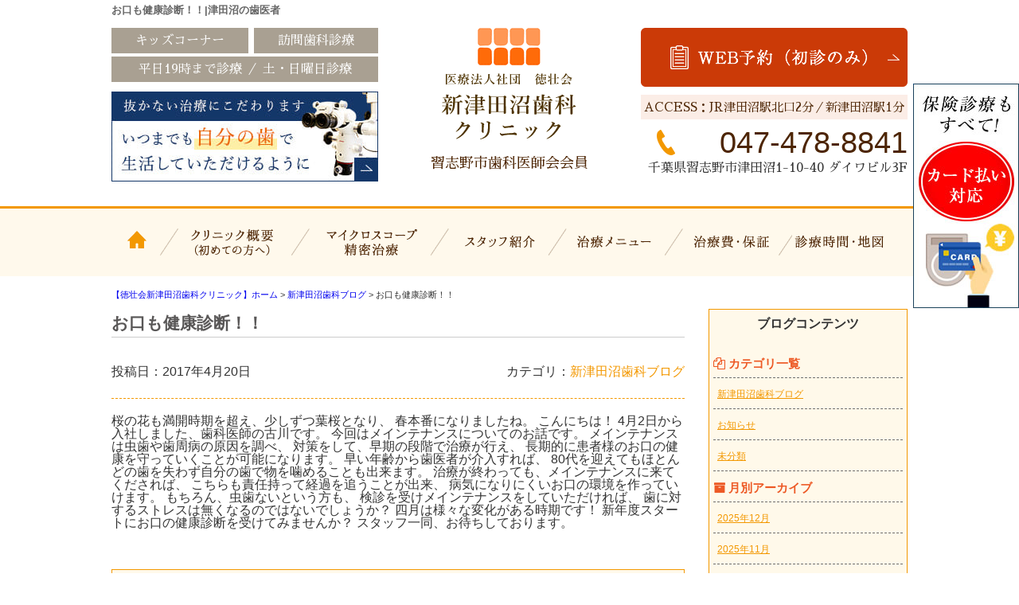

--- FILE ---
content_type: text/html; charset=UTF-8
request_url: https://www.shintsudanuma-dc.com/post-2871/
body_size: 9709
content:
<!DOCTYPE html>
<html lang="ja">
<head>
<script  async src="https://app.meo-dash.com/structure_data/gmb/44259/schema.js" type="text/javascript"></script>
<!-- Google tag (gtag.js) -->
<script async src="https://www.googletagmanager.com/gtag/js?id=G-VD6MQMBEGD"></script>
<script>
  window.dataLayer = window.dataLayer || [];
  function gtag(){dataLayer.push(arguments);}
  gtag('js', new Date());

  gtag('config', 'G-VD6MQMBEGD');
</script>

<!-- Google Tag Manager -->
<script>(function(w,d,s,l,i){w[l]=w[l]||[];w[l].push({'gtm.start':
new Date().getTime(),event:'gtm.js'});var f=d.getElementsByTagName(s)[0],
j=d.createElement(s),dl=l!='dataLayer'?'&l='+l:'';j.async=true;j.src=
'https://www.googletagmanager.com/gtm.js?id='+i+dl;f.parentNode.insertBefore(j,f);
})(window,document,'script','dataLayer','GTM-MPB3HQ56');</script>
<!-- End Google Tag Manager -->

<meta charset="UTF-8">
<meta http-equiv="x-ua-compatible" content="ie=edge">
<title>お口も健康診断！！ | 津田沼の歯医者</title>
<meta name="viewport" content="target-densitydpi=device-dpi, width=1080, maximum-scale=1.0, user-scalable=yes">
<link rel="shortcut icon" href="https://www.shintsudanuma-dc.com/wp-content/themes/shintsudanuma-pc/images/favicon.ico">
<link href="https://fonts.googleapis.com/earlyaccess/sawarabimincho.css" rel="stylesheet" />
<link rel="stylesheet" href="https://www.shintsudanuma-dc.com/wp-content/themes/shintsudanuma-pc/style.css">
<link rel="stylesheet" href="https://www.shintsudanuma-dc.com/wp-content/themes/base-pc/css/main/common.css">
<link rel="stylesheet" href="https://www.shintsudanuma-dc.com/wp-content/themes/shintsudanuma-pc/css/main/assets.css">
<link rel="stylesheet" href="https://maxcdn.bootstrapcdn.com/font-awesome/4.4.0/css/font-awesome.min.css">
<!--bxslider-->
<link rel="stylesheet" href="https://www.shintsudanuma-dc.com/wp-content/themes/shintsudanuma-pc/js/bxslider/css/bxslider.css">
<!--[if lte IE 9]>
<script type="text/javascript" src="https://cdnjs.cloudflare.com/ajax/libs/flexibility/1.0.6/flexibility.js"></script>
<![endif]-->


<!-- All in One SEO Pack 3.3.4 によって Michael Torbert の Semper Fi Web Design[965,979] -->
<meta name="description"  content="桜の花も満開時期を超え、少しずつ葉桜となり、 春本番になりましたね。 こんにちは！ 4月2日から入社しました、歯科医師の古川です。 今回はメインテナンスについてのお話です。 メインテナンスは虫歯や歯周病の原因を調べ、 対策をして、早期の段階で治療が行え、 長期的に患者様のお口の健康を守っていくことが可能になります。" />

<script type="application/ld+json" class="aioseop-schema">{"@context":"https://schema.org","@graph":[{"@type":"Organization","@id":"https://www.shintsudanuma-dc.com/#organization","url":"https://www.shintsudanuma-dc.com/","name":"\u6d25\u7530\u6cbc\u306e\u6b6f\u533b\u8005","sameAs":[]},{"@type":"WebSite","@id":"https://www.shintsudanuma-dc.com/#website","url":"https://www.shintsudanuma-dc.com/","name":"\u6d25\u7530\u6cbc\u306e\u6b6f\u533b\u8005","publisher":{"@id":"https://www.shintsudanuma-dc.com/#organization"}},{"@type":"WebPage","@id":"https://www.shintsudanuma-dc.com/post-2871/#webpage","url":"https://www.shintsudanuma-dc.com/post-2871/","inLanguage":"ja","name":"\u304a\u53e3\u3082\u5065\u5eb7\u8a3a\u65ad\uff01\uff01","isPartOf":{"@id":"https://www.shintsudanuma-dc.com/#website"},"datePublished":"2017-04-20T09:11:29+00:00","dateModified":"2022-06-15T07:44:27+00:00"},{"@type":"Article","@id":"https://www.shintsudanuma-dc.com/post-2871/#article","isPartOf":{"@id":"https://www.shintsudanuma-dc.com/post-2871/#webpage"},"author":{"@id":"https://www.shintsudanuma-dc.com/author/agentle/#author"},"headline":"\u304a\u53e3\u3082\u5065\u5eb7\u8a3a\u65ad\uff01\uff01","datePublished":"2017-04-20T09:11:29+00:00","dateModified":"2022-06-15T07:44:27+00:00","commentCount":0,"mainEntityOfPage":{"@id":"https://www.shintsudanuma-dc.com/post-2871/#webpage"},"publisher":{"@id":"https://www.shintsudanuma-dc.com/#organization"},"articleSection":"\u65b0\u6d25\u7530\u6cbc\u6b6f\u79d1\u30d6\u30ed\u30b0"},{"@type":"Person","@id":"https://www.shintsudanuma-dc.com/author/agentle/#author","name":"dental","sameAs":[],"image":{"@type":"ImageObject","@id":"https://www.shintsudanuma-dc.com/#personlogo","url":"https://secure.gravatar.com/avatar/8455b24e606e66d910059858d43212db?s=96&d=mm&r=g","width":96,"height":96,"caption":"dental"}}]}</script>
<link rel="canonical" href="https://www.shintsudanuma-dc.com/post-2871/" />
			<script type="text/javascript" >
				window.ga=window.ga||function(){(ga.q=ga.q||[]).push(arguments)};ga.l=+new Date;
				ga('create', 'UA-33157653-33', 'auto');
				// Plugins
				ga('require', 'displayfeatures');
				ga('send', 'pageview');
			</script>
			<script async src="https://www.google-analytics.com/analytics.js"></script>
			<!-- All in One SEO Pack -->
<link rel='dns-prefetch' href='//s.w.org' />
<link rel='stylesheet' id='toc-screen-css'  href='https://www.shintsudanuma-dc.com/wp-content/plugins/table-of-contents-plus/screen.min.css?ver=1509' type='text/css' media='all' />
<link rel='stylesheet' id='responsive-menu-css'  href='https://www.shintsudanuma-dc.com/wp-content/uploads/responsive-menu/css/responsive-menu-1.css?ver=4.8.25' type='text/css' media='all' />
<script type='text/javascript' src='https://www.shintsudanuma-dc.com/wp-includes/js/jquery/jquery.js?ver=1.12.4'></script>
<script type='text/javascript' src='https://www.shintsudanuma-dc.com/wp-includes/js/jquery/jquery-migrate.min.js?ver=1.4.1'></script>
<script type='text/javascript' src='https://www.shintsudanuma-dc.com/wp-content/uploads/responsive-menu/js/responsive-menu-1.js?ver=4.8.25'></script>
<link rel='prev' title='休診日のお知らせ' href='https://www.shintsudanuma-dc.com/post-2842/' />
<link rel='next' title='アルコールと歯科疾患' href='https://www.shintsudanuma-dc.com/post-2891/' />
<style type="text/css">div#toc_container {width: 100%;}</style><script type="application/ld+json">
{
  "@context" : "http://schema.org",
  "@type" : "Organization",
  "url" : " https://www.shintsudanuma-dc.com/ ",
  "logo" : " https://www.shintsudanuma-dc.com/wp-content/themes/shintsudanuma-pc/images/common/logo.png "
}
</script>
<script type="application/ld+json">
{
 "@context":"http://schema.org",
 "@type":"Dentist",
 "name":"徳壮会新津田沼歯科クリニック",
 "address":{
  "@type":"PostalAddress",
  "streetAddress":"津田沼1-10-40　ダイワビル３F",
  "addressLocality":"習志野市",
  "addressRegion":"千葉県",
  "postalCode":"275-0016",
  "addressCountry":"JP"
 },
"review": {
"@type": "Review",
"reviewRating": {
"@type": "Rating",
"ratingValue": "4.2",
"bestRating": "5"
},
"author": {
"@type": "Person",
"name": "徳壮会新津田沼歯科クリニック"
}
},
 "geo":{
  "@type":"GeoCoordinates",
  "latitude":"35.690526",
  "longitude":"140.022753"
 },
 "telephone":"+81-47-478-8841",
 "openingHoursSpecification":[
  {
   "@type":"OpeningHoursSpecification",
   "dayOfWeek":[
    "Monday",
    "Tuesday",
    "Wednesday",
    "Thursday",
    "Friday"
   ],
   "opens":"9:00",
   "closes":"13:00"
  },
  {
   "@type":"OpeningHoursSpecification",
   "dayOfWeek":[
    "Monday",
    "Tuesday",
    "Wednesday",
    "Thursday",
    "Friday"
   ],
   "opens":"14:30",
   "closes":"19:00"
  },
  {
   "@type":"OpeningHoursSpecification",
   "dayOfWeek":[
    "Saturday",
    "Sunday"
   ],
   "opens":"9:00",
   "closes":"12:00"
  },
  {
   "@type":"OpeningHoursSpecification",
   "dayOfWeek":[
    "Saturday",
    "Sunday"
   ],
   "opens":"13:00",
   "closes":"15:30"
  }
 ],
 "image":" https://www.shintsudanuma-dc.com/wp-content/themes/shintsudanuma-pc/images/common/logo.png ",
 "url":"https://www.shintsudanuma-dc.com/"
}
</script>
</head>
<body>

<!-- Google Tag Manager (noscript) -->
<noscript><iframe src="https://www.googletagmanager.com/ns.html?id=GTM-MPB3HQ56"
height="0" width="0" style="display:none;visibility:hidden"></iframe></noscript>
<!-- End Google Tag Manager (noscript) -->
    
<header>
<div class="hd-line">
<h1>お口も健康診断！！|津田沼の歯医者</h1>
</div>
<div class="hd_inner">
<div class="hd_l">
<div class="inner">
<p>キッズコーナー</p>
<p>訪問歯科診療</p>
<p class="point">平日19時まで診療  ／  土・日曜日診療</p>
</div>
<p><a href="https://www.shintsudanuma-dc.com/clinic/conservative/"><img src="https://www.shintsudanuma-dc.com/wp-content/themes/shintsudanuma-pc/images/common/hd_icon01.jpg" alt="抜かない治療にこだわります"></a></p>
</div>
<div class="hd_logo">
<p><a href="https://www.shintsudanuma-dc.com/"><img src="https://www.shintsudanuma-dc.com/wp-content/themes/shintsudanuma-pc/images/common/logo.png" alt="徳壮会新津田沼歯科クリニック"></a></p>
<p>習志野市歯科医師会会員 </p>
</div> 
<div class="hd_r">
<p><a onclick="ga('send', 'event', 'ネット予約リンク', 'タップ');" href="https://apo-toolboxes.stransa.co.jp/user/web/ddb027b88710e32a3251a3eefdfae208/reservations"><img src="https://www.shintsudanuma-dc.com/wp-content/themes/shintsudanuma-pc/images/common/contact.png" alt="初診WEB予約"></a></p>
<p class="point">ACCESS：JR津田沼駅北口2分／新津田沼駅1分</p>
<p class="tel">047-478-8841</p>
<p>千葉県習志野市津田沼1-10-40 ダイワビル3F</p>
</div>
</div>
<!-- Start_Globalnav -->
<nav class="mega-global">
<ul>
<!-- Menu01 -->
<li><a href="https://www.shintsudanuma-dc.com/">【徳壮会新津田沼歯科クリニック】ホーム</a></li> 
<!-- Menu02 -->   
<li><a href="https://www.shintsudanuma-dc.com/clinic/">クリニック概要(初めての方へ)</a>
<div class="mega-global">
<div class="mega-global-inner">
<p>習志野市津田沼で1番通いやすい歯医者さんを目指しております。小さなお子さまから、妊婦さん、お忙しいビジネスマン、足腰の不自由なご高齢の方まですべての患者さまにとって通いやすい歯科医院づくりをおこなっております。</p>
</div>
<ul class="sub-menu">
<li><a href="https://www.shintsudanuma-dc.com/clinic/philosophy">診療理念</a></li>
<li><a href="https://www.shintsudanuma-dc.com/clinic/micro/">マイクロスコープ精密治療</a></li>
<li><a href="https://www.shintsudanuma-dc.com/clinic/life/">長く通える快適空間</a></li>
<li><a href="https://www.shintsudanuma-dc.com/clinic/conservative/">なるべく抜かない治療</a></li>
<li><a href="https://www.shintsudanuma-dc.com/clinic/mi/">なるべく削らない治療</a></li>
<li><a href="https://www.shintsudanuma-dc.com/clinic/painless/">痛みを抑えた歯科治療</a></li>
<li><a href="https://www.shintsudanuma-dc.com/clinic/sterilization/">徹底した衛生管理対策</a></li>
<li><a href="https://www.shintsudanuma-dc.com/clinic/life/#houmon">訪問歯科診療</a></li>
<li><a href="https://www.shintsudanuma-dc.com/clinic/tour/">院内ツアー</a></li>
<li><a href="https://www.shintsudanuma-dc.com/clinic/access/">診療時間・アクセス</a></li>
<li><a href="https://www.shintsudanuma-dc.com/clinic/policy/">プライバシーポリシー</a></li>
</ul>
</div>
</li>
<!-- Menu03 -->
<li><a href="https://www.shintsudanuma-dc.com/clinic/micro/">マイクロスコープ精密治療</a></li>
<!-- Menu04 -->
<li><a href="https://www.shintsudanuma-dc.com/staff/">スタッフ紹介</a>
<div class="mega-global">
<div class="mega-global-inner">
<p>気軽にご来院でき、気持ちよくお帰りいただける、そんな歯科医院を目指して、笑顔と話しやすい雰囲気作りを心がけるようにしております。</p>
</div>
<ul class="sub-menu">
<li><a href="https://www.shintsudanuma-dc.com/staff/blog-list/">ブログ一覧</a></li>
<li><a href="https://www.shintsudanuma-dc.com/staff/recruit_dr/">歯科医師の求人</a></li>
<li><a href="https://www.shintsudanuma-dc.com/staff/recruit_dh/">歯科衛生士の求人</a></li>
<li><a href="https://www.shintsudanuma-dc.com/staff/recruit_da/">歯科助手の求人</a></li>
</ul>
</div>
</li>
<!-- Menu05 -->
<li><a href="https://www.shintsudanuma-dc.com/menu/">治療メニュー</a>
<div class="mega-global">
<div class="mega-global-inner">
<p>自分の家族に受けさせたい治療を。我々は患者さまに対して常に真剣勝負で適切な治療を提供することが使命だと考えております。</p>
</div>
<ul class="sub-menu">
<li><a href="https://www.shintsudanuma-dc.com/menu/cleaning/">予防歯科治療・歯科健診</a></li>
<li><a href="https://www.shintsudanuma-dc.com/menu/carious/">虫歯・精密根管治療</a></li>
<li><a href="https://www.shintsudanuma-dc.com/menu/kids/">小児歯科</a></li>
<li><a href="https://www.shintsudanuma-dc.com/menu/perio/">歯周病</a></li>
<li><a href="https://www.shintsudanuma-dc.com/menu/wisdom-tooth/">親知らずの抜歯・移植</a></li>
<li><a href="https://www.shintsudanuma-dc.com/menu/whitening/">ホワイトニング</a></li>
<li><a href="https://www.shintsudanuma-dc.com/menu/esthetics/">つめ物・かぶせ物(審美歯科)</a></li>
<li><a href="https://www.shintsudanuma-dc.com/menu/implant/">インプラント治療(口腔外科)</a></li>
<li><a href="https://www.shintsudanuma-dc.com/menu/ortho-dental/">矯正歯科・小児矯正</a></li>
<li><a href="https://www.shintsudanuma-dc.com/menu/denture/">入れ歯・義歯</a></li>
<li><a href="https://www.shintsudanuma-dc.com/clinic/life/#houmon">訪問歯科診療</a></li>
</ul>
</div>
</li>
<!-- Menu06 -->
<li><a href="https://www.shintsudanuma-dc.com/price/">治療費・保証</a>
<div class="mega-global">
<div class="mega-global-inner">
<p>明確な治療費設定と、適正な価格でご提供しております。また、各種クレジットカードのご利用もできます。医療費控除の方法なども詳しく記載しております。</p>
</div>
<ul class="sub-menu">
<li><a href="https://www.shintsudanuma-dc.com/price/">治療費・保証</a></li>
<li><a href="https://www.shintsudanuma-dc.com/price/ortho_price/">
矯正治療費・分割払いについて</a></li>
<li><a href="https://www.shintsudanuma-dc.com/price/kojo/">医療費控除について</a></li>
</ul>
</div>
</li>
<!-- Menu07 -->
<li><a href="https://www.shintsudanuma-dc.com/clinic/access/">診療時間・地図</a></li>
</ul>
</nav></header>
<div class="wrapper">
<div class="breadcrumb" typeof="BreadcrumbList" vocab="https://schema.org/">
<!-- Breadcrumb NavXT 6.6.0 -->
<span property="itemListElement" typeof="ListItem">
<a property="item" typeof="WebPage" title="津田沼の歯医者へ移動" href="https://www.shintsudanuma-dc.com" class="home">
<span property="name">【徳壮会新津田沼歯科クリニック】ホーム</span></a>
<meta property="position" content="1"></span> &gt; <span property="itemListElement" typeof="ListItem">
<a property="item" typeof="WebPage" title="Go to 新津田沼歯科ブログ." href="https://www.shintsudanuma-dc.com/category/clinic-blig/" class="taxonomy category">
<span property="name">新津田沼歯科ブログ</span></a>
<meta property="position" content="2"></span> &gt; <span property="itemListElement" typeof="ListItem"><span property="name">お口も健康診断！！</span><meta property="position" content="3"></span></div>
	<article class="content post">
<h1 class="post-title">お口も健康診断！！</h1>
<!-- CONTENTS -->
<div class="post_inner">
<p class="date">投稿日：2017年4月20日</p>
<p class="cat">カテゴリ：<a href="https://www.shintsudanuma-dc.com/category/clinic-blig/" rel="category tag">新津田沼歯科ブログ</a></p>
</div>
桜の花も満開時期を超え、少しずつ葉桜となり、
春本番になりましたね。
こんにちは！
4月2日から入社しました、歯科医師の古川です。


今回はメインテナンスについてのお話です。

メインテナンスは虫歯や歯周病の原因を調べ、
対策をして、早期の段階で治療が行え、
長期的に患者様のお口の健康を守っていくことが可能になります。

早い年齢から歯医者が介入すれば、
80代を迎えてもほとんどの歯を失わず自分の歯で物を噛めることも出来ます。

治療が終わっても、メインテナンスに来てくだされば、
こちらも責任持って経過を追うことが出来、
病気になりにくいお口の環境を作っていけます。

もちろん、虫歯ないという方も、
検診を受けメインテナンスをしていただければ、
歯に対するストレスは無くなるのではないでしょうか？

四月は様々な変化がある時期です！
新年度スタートにお口の健康診断を受けてみませんか？

スタッフ一同、お待ちしております。
 
<!-- CONTENTS_END -->
<div class="single_pn">
<p class="post_kiji">■ 他の記事を読む■</p>
<div class="navi-pre-next">
<div class="prev">&laquo; <a href="https://www.shintsudanuma-dc.com/post-2842/" rel="prev">休診日のお知らせ</a></div>
<div class="next"><a href="https://www.shintsudanuma-dc.com/post-2891/" rel="next">アルコールと歯科疾患</a> &raquo;</div>
</div>
</div>
</article>
<aside class="sidebar">
<!-- CONTENTS --> 
<div class="blog-side">
<h2>ブログコンテンツ</h2>
<ul class="archive_box">
<li class="header"><i class="fa fa-files-o" aria-hidden="true"></i> カテゴリ一覧</li>
	<li class="cat-item cat-item-30"><a href="https://www.shintsudanuma-dc.com/category/clinic-blig/" >新津田沼歯科ブログ</a>
</li>
	<li class="cat-item cat-item-34"><a href="https://www.shintsudanuma-dc.com/category/ye0b1a/" >お知らせ</a>
</li>
	<li class="cat-item cat-item-1"><a href="https://www.shintsudanuma-dc.com/category/%e6%9c%aa%e5%88%86%e9%a1%9e/" >未分類</a>
</li>
</ul>

<ul class="archive_box">
<li class="header"><i class="fa fa-archive" aria-hidden="true"></i> 月別アーカイブ</li>
	<li><a href='https://www.shintsudanuma-dc.com/2025/12/'>2025年12月</a></li>
	<li><a href='https://www.shintsudanuma-dc.com/2025/11/'>2025年11月</a></li>
	<li><a href='https://www.shintsudanuma-dc.com/2025/10/'>2025年10月</a></li>
	<li><a href='https://www.shintsudanuma-dc.com/2025/08/'>2025年8月</a></li>
	<li><a href='https://www.shintsudanuma-dc.com/2025/06/'>2025年6月</a></li>
	<li><a href='https://www.shintsudanuma-dc.com/2025/04/'>2025年4月</a></li>
	<li><a href='https://www.shintsudanuma-dc.com/2025/02/'>2025年2月</a></li>
	<li><a href='https://www.shintsudanuma-dc.com/2024/12/'>2024年12月</a></li>
	<li><a href='https://www.shintsudanuma-dc.com/2024/10/'>2024年10月</a></li>
	<li><a href='https://www.shintsudanuma-dc.com/2024/08/'>2024年8月</a></li>
	<li><a href='https://www.shintsudanuma-dc.com/2024/06/'>2024年6月</a></li>
	<li><a href='https://www.shintsudanuma-dc.com/2024/03/'>2024年3月</a></li>
	<li><a href='https://www.shintsudanuma-dc.com/2024/02/'>2024年2月</a></li>
	<li><a href='https://www.shintsudanuma-dc.com/2023/12/'>2023年12月</a></li>
	<li><a href='https://www.shintsudanuma-dc.com/2023/11/'>2023年11月</a></li>
	<li><a href='https://www.shintsudanuma-dc.com/2023/10/'>2023年10月</a></li>
	<li><a href='https://www.shintsudanuma-dc.com/2023/08/'>2023年8月</a></li>
	<li><a href='https://www.shintsudanuma-dc.com/2023/07/'>2023年7月</a></li>
	<li><a href='https://www.shintsudanuma-dc.com/2023/06/'>2023年6月</a></li>
	<li><a href='https://www.shintsudanuma-dc.com/2023/05/'>2023年5月</a></li>
	<li><a href='https://www.shintsudanuma-dc.com/2023/04/'>2023年4月</a></li>
	<li><a href='https://www.shintsudanuma-dc.com/2023/03/'>2023年3月</a></li>
	<li><a href='https://www.shintsudanuma-dc.com/2023/02/'>2023年2月</a></li>
	<li><a href='https://www.shintsudanuma-dc.com/2023/01/'>2023年1月</a></li>
	<li><a href='https://www.shintsudanuma-dc.com/2022/12/'>2022年12月</a></li>
	<li><a href='https://www.shintsudanuma-dc.com/2022/11/'>2022年11月</a></li>
	<li><a href='https://www.shintsudanuma-dc.com/2022/10/'>2022年10月</a></li>
	<li><a href='https://www.shintsudanuma-dc.com/2022/09/'>2022年9月</a></li>
	<li><a href='https://www.shintsudanuma-dc.com/2022/08/'>2022年8月</a></li>
	<li><a href='https://www.shintsudanuma-dc.com/2022/07/'>2022年7月</a></li>
	<li><a href='https://www.shintsudanuma-dc.com/2022/06/'>2022年6月</a></li>
	<li><a href='https://www.shintsudanuma-dc.com/2022/03/'>2022年3月</a></li>
	<li><a href='https://www.shintsudanuma-dc.com/2022/02/'>2022年2月</a></li>
	<li><a href='https://www.shintsudanuma-dc.com/2022/01/'>2022年1月</a></li>
	<li><a href='https://www.shintsudanuma-dc.com/2021/12/'>2021年12月</a></li>
	<li><a href='https://www.shintsudanuma-dc.com/2021/11/'>2021年11月</a></li>
	<li><a href='https://www.shintsudanuma-dc.com/2021/10/'>2021年10月</a></li>
	<li><a href='https://www.shintsudanuma-dc.com/2021/08/'>2021年8月</a></li>
	<li><a href='https://www.shintsudanuma-dc.com/2021/07/'>2021年7月</a></li>
	<li><a href='https://www.shintsudanuma-dc.com/2021/06/'>2021年6月</a></li>
	<li><a href='https://www.shintsudanuma-dc.com/2021/04/'>2021年4月</a></li>
	<li><a href='https://www.shintsudanuma-dc.com/2021/03/'>2021年3月</a></li>
	<li><a href='https://www.shintsudanuma-dc.com/2021/02/'>2021年2月</a></li>
	<li><a href='https://www.shintsudanuma-dc.com/2020/12/'>2020年12月</a></li>
	<li><a href='https://www.shintsudanuma-dc.com/2020/11/'>2020年11月</a></li>
	<li><a href='https://www.shintsudanuma-dc.com/2020/10/'>2020年10月</a></li>
	<li><a href='https://www.shintsudanuma-dc.com/2020/09/'>2020年9月</a></li>
	<li><a href='https://www.shintsudanuma-dc.com/2020/08/'>2020年8月</a></li>
	<li><a href='https://www.shintsudanuma-dc.com/2020/07/'>2020年7月</a></li>
	<li><a href='https://www.shintsudanuma-dc.com/2020/05/'>2020年5月</a></li>
	<li><a href='https://www.shintsudanuma-dc.com/2020/04/'>2020年4月</a></li>
	<li><a href='https://www.shintsudanuma-dc.com/2020/03/'>2020年3月</a></li>
	<li><a href='https://www.shintsudanuma-dc.com/2020/02/'>2020年2月</a></li>
	<li><a href='https://www.shintsudanuma-dc.com/2020/01/'>2020年1月</a></li>
	<li><a href='https://www.shintsudanuma-dc.com/2019/12/'>2019年12月</a></li>
	<li><a href='https://www.shintsudanuma-dc.com/2019/11/'>2019年11月</a></li>
	<li><a href='https://www.shintsudanuma-dc.com/2019/10/'>2019年10月</a></li>
	<li><a href='https://www.shintsudanuma-dc.com/2019/09/'>2019年9月</a></li>
	<li><a href='https://www.shintsudanuma-dc.com/2019/08/'>2019年8月</a></li>
	<li><a href='https://www.shintsudanuma-dc.com/2019/07/'>2019年7月</a></li>
	<li><a href='https://www.shintsudanuma-dc.com/2019/06/'>2019年6月</a></li>
	<li><a href='https://www.shintsudanuma-dc.com/2019/05/'>2019年5月</a></li>
	<li><a href='https://www.shintsudanuma-dc.com/2019/04/'>2019年4月</a></li>
	<li><a href='https://www.shintsudanuma-dc.com/2019/03/'>2019年3月</a></li>
	<li><a href='https://www.shintsudanuma-dc.com/2019/02/'>2019年2月</a></li>
	<li><a href='https://www.shintsudanuma-dc.com/2019/01/'>2019年1月</a></li>
	<li><a href='https://www.shintsudanuma-dc.com/2018/12/'>2018年12月</a></li>
	<li><a href='https://www.shintsudanuma-dc.com/2018/11/'>2018年11月</a></li>
	<li><a href='https://www.shintsudanuma-dc.com/2018/10/'>2018年10月</a></li>
	<li><a href='https://www.shintsudanuma-dc.com/2018/09/'>2018年9月</a></li>
	<li><a href='https://www.shintsudanuma-dc.com/2018/08/'>2018年8月</a></li>
	<li><a href='https://www.shintsudanuma-dc.com/2018/07/'>2018年7月</a></li>
	<li><a href='https://www.shintsudanuma-dc.com/2018/06/'>2018年6月</a></li>
	<li><a href='https://www.shintsudanuma-dc.com/2018/05/'>2018年5月</a></li>
	<li><a href='https://www.shintsudanuma-dc.com/2018/04/'>2018年4月</a></li>
	<li><a href='https://www.shintsudanuma-dc.com/2018/03/'>2018年3月</a></li>
	<li><a href='https://www.shintsudanuma-dc.com/2018/02/'>2018年2月</a></li>
	<li><a href='https://www.shintsudanuma-dc.com/2018/01/'>2018年1月</a></li>
	<li><a href='https://www.shintsudanuma-dc.com/2017/12/'>2017年12月</a></li>
	<li><a href='https://www.shintsudanuma-dc.com/2017/11/'>2017年11月</a></li>
	<li><a href='https://www.shintsudanuma-dc.com/2017/10/'>2017年10月</a></li>
	<li><a href='https://www.shintsudanuma-dc.com/2017/09/'>2017年9月</a></li>
	<li><a href='https://www.shintsudanuma-dc.com/2017/08/'>2017年8月</a></li>
	<li><a href='https://www.shintsudanuma-dc.com/2017/07/'>2017年7月</a></li>
	<li><a href='https://www.shintsudanuma-dc.com/2017/06/'>2017年6月</a></li>
	<li><a href='https://www.shintsudanuma-dc.com/2017/05/'>2017年5月</a></li>
	<li><a href='https://www.shintsudanuma-dc.com/2017/04/'>2017年4月</a></li>
	<li><a href='https://www.shintsudanuma-dc.com/2017/03/'>2017年3月</a></li>
	<li><a href='https://www.shintsudanuma-dc.com/2017/02/'>2017年2月</a></li>
	<li><a href='https://www.shintsudanuma-dc.com/2017/01/'>2017年1月</a></li>
	<li><a href='https://www.shintsudanuma-dc.com/2016/12/'>2016年12月</a></li>
	<li><a href='https://www.shintsudanuma-dc.com/2016/11/'>2016年11月</a></li>
	<li><a href='https://www.shintsudanuma-dc.com/2016/10/'>2016年10月</a></li>
	<li><a href='https://www.shintsudanuma-dc.com/2016/09/'>2016年9月</a></li>
	<li><a href='https://www.shintsudanuma-dc.com/2016/08/'>2016年8月</a></li>
	<li><a href='https://www.shintsudanuma-dc.com/2016/07/'>2016年7月</a></li>
	<li><a href='https://www.shintsudanuma-dc.com/2016/06/'>2016年6月</a></li>
	<li><a href='https://www.shintsudanuma-dc.com/2016/05/'>2016年5月</a></li>
	<li><a href='https://www.shintsudanuma-dc.com/2016/04/'>2016年4月</a></li>
	<li><a href='https://www.shintsudanuma-dc.com/2016/03/'>2016年3月</a></li>
	<li><a href='https://www.shintsudanuma-dc.com/2016/02/'>2016年2月</a></li>
	<li><a href='https://www.shintsudanuma-dc.com/2016/01/'>2016年1月</a></li>
	<li><a href='https://www.shintsudanuma-dc.com/2015/12/'>2015年12月</a></li>
	<li><a href='https://www.shintsudanuma-dc.com/2015/11/'>2015年11月</a></li>
	<li><a href='https://www.shintsudanuma-dc.com/2015/10/'>2015年10月</a></li>
	<li><a href='https://www.shintsudanuma-dc.com/2015/09/'>2015年9月</a></li>
	<li><a href='https://www.shintsudanuma-dc.com/2015/08/'>2015年8月</a></li>
	<li><a href='https://www.shintsudanuma-dc.com/2015/05/'>2015年5月</a></li>
	<li><a href='https://www.shintsudanuma-dc.com/2015/04/'>2015年4月</a></li>
</ul>

<ul class="archive_box">
<li class="header"><i class="fa fa-pencil-square-o" aria-hidden="true"></i> 最近の記事</li>
	<li><a href='https://www.shintsudanuma-dc.com/twljto/'>入れ歯とインプラントのメリット・デメリットとは？</a></li>
	<li><a href='https://www.shintsudanuma-dc.com/d51uq/'>矯正日変更のお知らせ</a></li>
	<li><a href='https://www.shintsudanuma-dc.com/frzeaq/'>インプラントを除去しなければならない状態とは？</a></li>
	<li><a href='https://www.shintsudanuma-dc.com/cj8wha/'>インプラント手術後に注意するポイントとは？</a></li>
	<li><a href='https://www.shintsudanuma-dc.com/aeuwbr/'>歯周病になりやすい人の特徴とは？</a></li>
	<li><a href='https://www.shintsudanuma-dc.com/wgvtjm/'>高齢者がインプラント治療を受ける際の注意点とは？</a></li>
	<li><a href='https://www.shintsudanuma-dc.com/e8itxn/'>歯を失う原因と抜歯リスクの高い歯とは？</a></li>
	<li><a href='https://www.shintsudanuma-dc.com/rax1zx/'>歯肉の痛みや腫れの原因とは？</a></li>
	<li><a href='https://www.shintsudanuma-dc.com/bbc1ta/'>虫歯になりやすい・虫歯が進行しやすい人の特徴とは？</a></li>
	<li><a href='https://www.shintsudanuma-dc.com/upbknf/'>歯が欠ける原因と歯が欠けた時の注意点とは？</a></li>
</ul>
</div>
<!-- CONTENTS_END -->
        <!-- CONTENTS --> 
<div class="sidebar01">
<h2>新津田沼歯科クリニックMENU</h2>
<ul class="sidenav"><li id="menu-item-314" class="menu-item menu-item-type-post_type menu-item-object-page menu-item-home menu-item-314"><a href="https://www.shintsudanuma-dc.com/">【徳壮会新津田沼歯科クリニック】ホーム</a></li>
<li id="menu-item-315" class="menu-item menu-item-type-post_type menu-item-object-page menu-item-has-children menu-item-315"><a href="https://www.shintsudanuma-dc.com/clinic/">クリニック概要(初めての方へ)</a>
<ul  class="sub-menu">
	<li id="menu-item-10869" class="menu-item menu-item-type-post_type menu-item-object-page menu-item-10869"><a href="https://www.shintsudanuma-dc.com/clinic/philosophy/">診療理念</a></li>
	<li id="menu-item-316" class="menu-item menu-item-type-post_type menu-item-object-page menu-item-316"><a href="https://www.shintsudanuma-dc.com/clinic/micro/">マイクロスコープ精密治療</a></li>
	<li id="menu-item-317" class="menu-item menu-item-type-post_type menu-item-object-page menu-item-317"><a href="https://www.shintsudanuma-dc.com/clinic/life/">長く通える快適空間</a></li>
	<li id="menu-item-318" class="menu-item menu-item-type-post_type menu-item-object-page menu-item-318"><a href="https://www.shintsudanuma-dc.com/clinic/conservative/">なるべく抜かない治療</a></li>
	<li id="menu-item-319" class="menu-item menu-item-type-post_type menu-item-object-page menu-item-319"><a href="https://www.shintsudanuma-dc.com/clinic/mi/">なるべく削らない治療</a></li>
	<li id="menu-item-323" class="menu-item menu-item-type-post_type menu-item-object-page menu-item-323"><a href="https://www.shintsudanuma-dc.com/clinic/painless/">痛みを抑えた歯科治療</a></li>
	<li id="menu-item-325" class="menu-item menu-item-type-post_type menu-item-object-page menu-item-325"><a href="https://www.shintsudanuma-dc.com/clinic/sterilization/">徹底した衛生管理対策</a></li>
	<li id="menu-item-14022" class="menu-item menu-item-type-custom menu-item-object-custom menu-item-14022"><a href="https://www.shintsudanuma-dc.com/clinic/life/#houmon">訪問歯科診療</a></li>
	<li id="menu-item-326" class="menu-item menu-item-type-post_type menu-item-object-page menu-item-326"><a href="https://www.shintsudanuma-dc.com/clinic/tour/">院内ツアー</a></li>
	<li id="menu-item-327" class="menu-item menu-item-type-post_type menu-item-object-page menu-item-327"><a href="https://www.shintsudanuma-dc.com/clinic/access/">診療時間・アクセス</a></li>
	<li id="menu-item-328" class="menu-item menu-item-type-post_type menu-item-object-page menu-item-328"><a href="https://www.shintsudanuma-dc.com/clinic/policy/">プライバシーポリシー</a></li>
</ul>
</li>
<li id="menu-item-329" class="menu-item menu-item-type-post_type menu-item-object-page menu-item-has-children menu-item-329"><a href="https://www.shintsudanuma-dc.com/staff/">スタッフ紹介</a>
<ul  class="sub-menu">
	<li id="menu-item-9694" class="menu-item menu-item-type-post_type menu-item-object-page menu-item-9694"><a href="https://www.shintsudanuma-dc.com/staff/blog-list/">ブログ一覧</a></li>
</ul>
</li>
<li id="menu-item-13417" class="menu-item menu-item-type-post_type menu-item-object-page menu-item-has-children menu-item-13417"><a href="https://www.shintsudanuma-dc.com/recruit/">求人情報</a>
<ul  class="sub-menu">
	<li id="menu-item-9695" class="menu-item menu-item-type-post_type menu-item-object-page menu-item-9695"><a href="https://www.shintsudanuma-dc.com/staff/recruit_dr/">歯科医師の求人</a></li>
	<li id="menu-item-9696" class="menu-item menu-item-type-post_type menu-item-object-page menu-item-9696"><a href="https://www.shintsudanuma-dc.com/staff/recruit_dh/">歯科衛生士の求人</a></li>
	<li id="menu-item-9697" class="menu-item menu-item-type-post_type menu-item-object-page menu-item-9697"><a href="https://www.shintsudanuma-dc.com/staff/recruit_da/">歯科助手の求人</a></li>
</ul>
</li>
<li id="menu-item-334" class="menu-item menu-item-type-post_type menu-item-object-page menu-item-has-children menu-item-334"><a href="https://www.shintsudanuma-dc.com/menu/">治療メニュー</a>
<ul  class="sub-menu">
	<li id="menu-item-335" class="menu-item menu-item-type-post_type menu-item-object-page menu-item-335"><a href="https://www.shintsudanuma-dc.com/menu/cleaning/">予防歯科治療・歯科健診</a></li>
	<li id="menu-item-336" class="menu-item menu-item-type-post_type menu-item-object-page menu-item-336"><a href="https://www.shintsudanuma-dc.com/menu/carious/">虫歯・精密根管治療</a></li>
	<li id="menu-item-340" class="menu-item menu-item-type-post_type menu-item-object-page menu-item-340"><a href="https://www.shintsudanuma-dc.com/menu/perio/">歯周病</a></li>
	<li id="menu-item-338" class="menu-item menu-item-type-post_type menu-item-object-page menu-item-338"><a href="https://www.shintsudanuma-dc.com/menu/kids/">小児歯科</a></li>
	<li id="menu-item-339" class="menu-item menu-item-type-post_type menu-item-object-page menu-item-339"><a href="https://www.shintsudanuma-dc.com/menu/wisdom-tooth/">親知らずの抜歯・移植</a></li>
	<li id="menu-item-342" class="menu-item menu-item-type-post_type menu-item-object-page menu-item-342"><a href="https://www.shintsudanuma-dc.com/menu/whitening/">ホワイトニング</a></li>
	<li id="menu-item-343" class="menu-item menu-item-type-post_type menu-item-object-page menu-item-343"><a href="https://www.shintsudanuma-dc.com/menu/esthetics/">つめ物・かぶせ物(審美歯科)</a></li>
	<li id="menu-item-9699" class="menu-item menu-item-type-post_type menu-item-object-page menu-item-9699"><a href="https://www.shintsudanuma-dc.com/menu/implant/">インプラント治療(口腔外科)</a></li>
	<li id="menu-item-9700" class="menu-item menu-item-type-post_type menu-item-object-page menu-item-has-children menu-item-9700"><a href="https://www.shintsudanuma-dc.com/menu/ortho-dental/">矯正歯科・小児矯正</a>
	<ul  class="sub-menu">
		<li id="menu-item-13370" class="menu-item menu-item-type-post_type menu-item-object-page menu-item-13370"><a href="https://www.shintsudanuma-dc.com/menu/ortho-dental/risk/">矯正治療に伴うリスク・副作用</a></li>
	</ul>
</li>
	<li id="menu-item-345" class="menu-item menu-item-type-post_type menu-item-object-page menu-item-345"><a href="https://www.shintsudanuma-dc.com/menu/denture/">入れ歯・義歯</a></li>
	<li id="menu-item-14021" class="menu-item menu-item-type-custom menu-item-object-custom menu-item-14021"><a href="https://www.shintsudanuma-dc.com/clinic/life/#houmon">訪問歯科診療</a></li>
</ul>
</li>
<li id="menu-item-331" class="menu-item menu-item-type-post_type menu-item-object-page menu-item-has-children menu-item-331"><a href="https://www.shintsudanuma-dc.com/price/">治療費・保証</a>
<ul  class="sub-menu">
	<li id="menu-item-9698" class="menu-item menu-item-type-post_type menu-item-object-page menu-item-9698"><a href="https://www.shintsudanuma-dc.com/price/ortho_price/">矯正治療費・分割払いについて</a></li>
	<li id="menu-item-332" class="menu-item menu-item-type-post_type menu-item-object-page menu-item-332"><a href="https://www.shintsudanuma-dc.com/price/kojo/">医療費控除(治療費還付金)</a></li>
</ul>
</li>
<li id="menu-item-14085" class="menu-item menu-item-type-post_type menu-item-object-page menu-item-14085"><a href="https://www.shintsudanuma-dc.com/kijun/">当院の施設基準の届け出について</a></li>
</ul></div>
<!-- CONTENTS_END -->
        </aside>
</div>
<!-- PAGE-TOP Button -->
<div style="position:fixed;top:105px;right:0px;"><img src="https://www.shintsudanuma-dc.com/wp-content/uploads/bn-card01.jpg"></div>
<p class="page-top"><a href="#"><img src="https://www.shintsudanuma-dc.com/wp-content/themes/shintsudanuma-pc/images/common/back.png" alt="トップへ戻る"></a></p>
<footer id="footer">
<div class="hd_inner">
<div class="hd_l">
<div class="inner">
<p>キッズコーナー</p>
<p>訪問歯科診療</p>
<p class="point">平日19時まで診療  ／  土・日曜日診療</p>
</div>
<p><a href="https://www.shintsudanuma-dc.com/clinic/conservative/"><img src="https://www.shintsudanuma-dc.com/wp-content/themes/shintsudanuma-pc/images/common/hd_icon01.jpg" alt="抜かない治療にこだわります"></a></p>
</div>
<div class="hd_logo">
<p><a href="https://www.shintsudanuma-dc.com/"><img src="https://www.shintsudanuma-dc.com/wp-content/themes/shintsudanuma-pc/images/common/logo.png" alt="徳壮会新津田沼歯科クリニック"></a></p>
<p>習志野市歯科医師会会員 </p>
</div> 
<div class="hd_r">
<p><a onclick="ga('send', 'event', 'ネット予約リンク', 'タップ');" href="https://apo-toolboxes.stransa.co.jp/user/web/ddb027b88710e32a3251a3eefdfae208/reservations"><img src="https://www.shintsudanuma-dc.com/wp-content/themes/shintsudanuma-pc/images/common/contact.png" alt="初診WEB予約・お問い合わせ"></a></p>
<p class="point">ACCESS：JR津田沼駅北口2分／新津田沼駅1分</p>
<p class="tel">047-478-8841</p>
<p>千葉県習志野市津田沼1-10-40 ダイワビル3F</p>
</div>
</div>
<div class="ft-bg">
<div class="ft-list wrapper">
<!-- FT-01 -->
<ul><li id="menu-item-347" class="menu-item menu-item-type-post_type menu-item-object-page menu-item-has-children menu-item-347"><a href="https://www.shintsudanuma-dc.com/clinic/">クリニック概要(初めての方へ)</a>
<ul  class="sub-menu">
	<li id="menu-item-10870" class="menu-item menu-item-type-post_type menu-item-object-page menu-item-10870"><a href="https://www.shintsudanuma-dc.com/clinic/philosophy/">診療理念</a></li>
	<li id="menu-item-348" class="menu-item menu-item-type-post_type menu-item-object-page menu-item-348"><a href="https://www.shintsudanuma-dc.com/clinic/micro/">マイクロスコープ精密治療</a></li>
	<li id="menu-item-349" class="menu-item menu-item-type-post_type menu-item-object-page menu-item-349"><a href="https://www.shintsudanuma-dc.com/clinic/life/">長く通える快適空間</a></li>
	<li id="menu-item-350" class="menu-item menu-item-type-post_type menu-item-object-page menu-item-350"><a href="https://www.shintsudanuma-dc.com/clinic/conservative/">なるべく抜かない治療</a></li>
	<li id="menu-item-351" class="menu-item menu-item-type-post_type menu-item-object-page menu-item-351"><a href="https://www.shintsudanuma-dc.com/clinic/mi/">なるべく削らない治療</a></li>
	<li id="menu-item-355" class="menu-item menu-item-type-post_type menu-item-object-page menu-item-355"><a href="https://www.shintsudanuma-dc.com/clinic/painless/">痛みを抑えた歯科治療</a></li>
	<li id="menu-item-357" class="menu-item menu-item-type-post_type menu-item-object-page menu-item-357"><a href="https://www.shintsudanuma-dc.com/clinic/sterilization/">徹底した衛生管理対策</a></li>
	<li id="menu-item-14023" class="menu-item menu-item-type-custom menu-item-object-custom menu-item-14023"><a href="https://www.shintsudanuma-dc.com/clinic/life/#houmon">訪問歯科診療</a></li>
	<li id="menu-item-358" class="menu-item menu-item-type-post_type menu-item-object-page menu-item-358"><a href="https://www.shintsudanuma-dc.com/clinic/tour/">院内ツアー</a></li>
	<li id="menu-item-359" class="menu-item menu-item-type-post_type menu-item-object-page menu-item-359"><a href="https://www.shintsudanuma-dc.com/clinic/access/">診療時間・アクセス</a></li>
	<li id="menu-item-360" class="menu-item menu-item-type-post_type menu-item-object-page menu-item-360"><a href="https://www.shintsudanuma-dc.com/clinic/policy/">プライバシーポリシー</a></li>
</ul>
</li>
</ul><!-- FT-02 -->
<ul><li id="menu-item-361" class="menu-item menu-item-type-post_type menu-item-object-page menu-item-has-children menu-item-361"><a href="https://www.shintsudanuma-dc.com/staff/">スタッフ紹介</a>
<ul  class="sub-menu">
	<li id="menu-item-9645" class="menu-item menu-item-type-post_type menu-item-object-page menu-item-9645"><a href="https://www.shintsudanuma-dc.com/staff/blog-list/">ブログ一覧</a></li>
</ul>
</li>
<li id="menu-item-13418" class="menu-item menu-item-type-post_type menu-item-object-page menu-item-has-children menu-item-13418"><a href="https://www.shintsudanuma-dc.com/recruit/">求人情報</a>
<ul  class="sub-menu">
	<li id="menu-item-9646" class="menu-item menu-item-type-post_type menu-item-object-page menu-item-9646"><a href="https://www.shintsudanuma-dc.com/staff/recruit_dr/">歯科医師の求人</a></li>
	<li id="menu-item-9647" class="menu-item menu-item-type-post_type menu-item-object-page menu-item-9647"><a href="https://www.shintsudanuma-dc.com/staff/recruit_dh/">歯科衛生士の求人</a></li>
	<li id="menu-item-9648" class="menu-item menu-item-type-post_type menu-item-object-page menu-item-9648"><a href="https://www.shintsudanuma-dc.com/staff/recruit_da/">歯科助手の求人</a></li>
</ul>
</li>
<li id="menu-item-363" class="menu-item menu-item-type-post_type menu-item-object-page menu-item-has-children menu-item-363"><a href="https://www.shintsudanuma-dc.com/price/">治療費・保証</a>
<ul  class="sub-menu">
	<li id="menu-item-9649" class="menu-item menu-item-type-post_type menu-item-object-page menu-item-9649"><a href="https://www.shintsudanuma-dc.com/price/ortho_price/">矯正治療費・分割払いについて</a></li>
	<li id="menu-item-364" class="menu-item menu-item-type-post_type menu-item-object-page menu-item-364"><a href="https://www.shintsudanuma-dc.com/price/kojo/">医療費控除(治療費還付金)</a></li>
</ul>
</li>
</ul><!-- FT-03 -->
<ul><li id="menu-item-366" class="menu-item menu-item-type-post_type menu-item-object-page menu-item-has-children menu-item-366"><a href="https://www.shintsudanuma-dc.com/menu/">治療メニュー</a>
<ul  class="sub-menu">
	<li id="menu-item-367" class="menu-item menu-item-type-post_type menu-item-object-page menu-item-367"><a href="https://www.shintsudanuma-dc.com/menu/cleaning/">予防歯科治療・歯科健診</a></li>
	<li id="menu-item-368" class="menu-item menu-item-type-post_type menu-item-object-page menu-item-368"><a href="https://www.shintsudanuma-dc.com/menu/carious/">虫歯・精密根管治療</a></li>
	<li id="menu-item-372" class="menu-item menu-item-type-post_type menu-item-object-page menu-item-372"><a href="https://www.shintsudanuma-dc.com/menu/perio/">歯周病</a></li>
	<li id="menu-item-370" class="menu-item menu-item-type-post_type menu-item-object-page menu-item-370"><a href="https://www.shintsudanuma-dc.com/menu/kids/">小児歯科</a></li>
	<li id="menu-item-371" class="menu-item menu-item-type-post_type menu-item-object-page menu-item-371"><a href="https://www.shintsudanuma-dc.com/menu/wisdom-tooth/">親知らずの抜歯・移植</a></li>
	<li id="menu-item-374" class="menu-item menu-item-type-post_type menu-item-object-page menu-item-374"><a href="https://www.shintsudanuma-dc.com/menu/whitening/">ホワイトニング</a></li>
	<li id="menu-item-375" class="menu-item menu-item-type-post_type menu-item-object-page menu-item-375"><a href="https://www.shintsudanuma-dc.com/menu/esthetics/">つめ物・かぶせ物(審美歯科)</a></li>
	<li id="menu-item-9643" class="menu-item menu-item-type-post_type menu-item-object-page menu-item-9643"><a href="https://www.shintsudanuma-dc.com/menu/implant/">インプラント治療(口腔外科)</a></li>
	<li id="menu-item-9644" class="menu-item menu-item-type-post_type menu-item-object-page menu-item-has-children menu-item-9644"><a href="https://www.shintsudanuma-dc.com/menu/ortho-dental/">矯正歯科・小児矯正</a>
	<ul  class="sub-menu">
		<li id="menu-item-13371" class="menu-item menu-item-type-post_type menu-item-object-page menu-item-13371"><a href="https://www.shintsudanuma-dc.com/menu/ortho-dental/risk/">矯正治療に伴うリスク・副作用</a></li>
	</ul>
</li>
	<li id="menu-item-377" class="menu-item menu-item-type-post_type menu-item-object-page menu-item-377"><a href="https://www.shintsudanuma-dc.com/menu/denture/">入れ歯・義歯</a></li>
	<li id="menu-item-14026" class="menu-item menu-item-type-custom menu-item-object-custom menu-item-14026"><a href="https://www.shintsudanuma-dc.com/clinic/life/#houmon">訪問歯科診療</a></li>
</ul>
</li>
</ul><!-- FT-04 -->
<ul><li id="menu-item-378" class="menu-item menu-item-type-post_type menu-item-object-page menu-item-home menu-item-378"><a href="https://www.shintsudanuma-dc.com/">【徳壮会新津田沼歯科クリニック】ホーム</a></li>
<li id="menu-item-9655" class="menu-item menu-item-type-post_type menu-item-object-page menu-item-9655"><a href="https://www.shintsudanuma-dc.com/column/">症例・治療例</a></li>
<li id="menu-item-14086" class="menu-item menu-item-type-post_type menu-item-object-page menu-item-14086"><a href="https://www.shintsudanuma-dc.com/kijun/">当院の施設基準の届け出について</a></li>
<li id="menu-item-382" class="menu-item menu-item-type-post_type menu-item-object-page menu-item-382"><a href="https://www.shintsudanuma-dc.com/site-map/">サイトマップ</a></li>
</ul></div>
</div>
<p class="copyright">Copyright (c) 徳壮会新津田沼歯科クリニック All Rights Reserved.</p>
</footer>
<script type='text/javascript'>
/* <![CDATA[ */
var tocplus = {"visibility_show":"\u958b\u304f","visibility_hide":"\u9589\u3058\u308b","visibility_hide_by_default":"1","width":"100%"};
/* ]]> */
</script>
<script type='text/javascript' src='https://www.shintsudanuma-dc.com/wp-content/plugins/table-of-contents-plus/front.min.js?ver=1509'></script>
<script type='text/javascript' src='https://www.shintsudanuma-dc.com/wp-content/themes/base-pc/js/bxslider/js/bxslider-ini.js?ver=4.1.2'></script>
<script type='text/javascript' src='https://www.shintsudanuma-dc.com/wp-content/themes/base-pc/js/bxslider/js/jquery.bxslider.js?ver=4.1.2'></script>
<script type='text/javascript' src='https://www.shintsudanuma-dc.com/wp-content/themes/base-pc/js/page-hoveraction.js?ver=4.1.2'></script>
<script type='text/javascript' src='https://www.shintsudanuma-dc.com/wp-content/themes/base-pc/js/page-top.js?ver=4.1.2'></script>
</body>
</html>

--- FILE ---
content_type: text/css
request_url: https://www.shintsudanuma-dc.com/wp-content/themes/shintsudanuma-pc/style.css
body_size: 3187
content:
/*
Theme Name: child-pc
Template: base-pc
*/

/*-----------------------------------------------------
RESET css
---------------------------------------------------- */
html, body, h1, h2, h3, h4, h5, ul, ol, dl, li, dt, dd, p, div, span, img, a, table, tr, th, td {
  margin: 0;
  padding: 0;
  border: 0;
  font-size: 100%;
  vertical-align:baseline;
  box-sizing: border-box;
}
article, header, footer, aside, figure, figcaption, nav, section { 
  display:block;
}
body {
  line-height: 1;
  -ms-text-size-adjust: 100%;
  -webkit-text-size-adjust: 100%;
}
li, ol, ul {
  list-style: none;
  list-style-type: none;
}
a {
  text-decoration: none;
}
a:hover {
  text-decoration: underline;
}
a:hover img {
  opacity: 0.7;
}
html, body {
  width: 100%;
  height: 100%;
  min-width: 1000px;
}
img {
  display: block;
}
.slideshow{ 
	display:none;
}

/* -----------------------------------------------------------
Commmon
----------------------------------------------------------- */
/* -- FLEX-- */
.hd_inner {
	-js-display: flex;
	display: -webkit-box;
	display: -ms-flexbox;
	display: flex;
	-ms-flex-wrap: wrap;
	flex-wrap: wrap;
	-webkit-box-pack: justify;
	-ms-flex-pack: justify;
	justify-content: space-between;
}

/* --- COMMON ヘッダー --- */
.hd_inner {
    font-family: "Yu Mincho",YuMincho,"Hiragino Mincho ProN","Sawarabi Mincho";
	margin: 0 auto;
	width: 1000px;
    padding: 10px 0;
}
/* -left- */
.hd_l {
    width: 335px;
}
.hd_l .inner {
	-js-display: flex;
	display: -webkit-box;
	display: -ms-flexbox;
	display: flex;
	-ms-flex-wrap: wrap;
	flex-wrap: wrap;
	-webkit-box-pack: justify;
	-ms-flex-pack: justify;
	justify-content: space-between;
}
.hd_l .inner {
    margin-bottom: 8px;
}
.hd_l .inner p {
    background: #a9a092;
    color: #fff;
    margin-bottom: 4px;
    padding: 3px 30px 2px;
    text-align: center;
}
.hd_l .inner .point {
    width: 100%;
}
/* -logo- */
.hd_logo {
    text-align: center;
}
.hd_logo img {
    margin: 0 auto 15px;
}
.hd_logo p {
    color: #4d2504;
    font-size: 18px;
    margin-bottom: 5px;
}
/* -right- */
.hd_r {
    text-align: right;
    width: 335px;
}
.hd_r p {
    margin-bottom: 10px;
}
.hd_r .point {
    background: #fbede6;
    color: #4d2504;
    font-size: 15px;
    padding: 3px 0;
    text-align: center;
}
.hd_r .tel {
    color: #4d2504;
    background: url("./images/common/tel.png") no-repeat scroll 20px center;
    font-family: メイリオ, Meiryo, Osaka, ＭＳ Ｐゴシック, Arial, sans-serif;
    font-size: 38px;
    line-height: 1.0em;
    margin: 0;
}
footer {
    border-top: 3px solid #f39800;
    box-shadow: none !important;
    -webkit-box-shadow: none !important;
    -moz-box-shadow: none !important;
}
.ft-bg {
    border-top: 1px solid #ddd;
}

/* -----------------------------------------------------------
Global-menu
----------------------------------------------------------- */
nav.mega-global {
    border-top: 3px solid #f39800;
}

/* -----------------------------------------------------------
MV
----------------------------------------------------------- */
.mv {
	background: url("./images/slide/mv-01.jpg") no-repeat scroll center 0;
}
.mv p {
    margin: 0;
}
.mv .ttl img {
    margin: 260px 0 130px auto;
}
.mv .point img {
    margin: 540px auto 60px;
}

/* -----------------------------------------------------------
Top-Page
----------------------------------------------------------- */
.top_btn img {
    display: inline;
}

/* -----------------------------------------------------------
Top01
----------------------------------------------------------- */
.top01 {
	background: #efece6 url(./images/top/top01-bg01.jpg) no-repeat center 0;
    font-family: "Yu Mincho",YuMincho,"Hiragino Mincho ProN","Sawarabi Mincho";
    height: 900px;
    padding: 50px 0;
    box-shadow: 0 5px 3px -3px rgba(0, 0, 0, 0.15) inset;
    -webkit-box-shadow: 0 5px 3px -3px rgba(0, 0, 0, 0.15) inset;
    -moz-box-shadow: 0 5px 3px -3px rgba(0, 0, 0, 0.15) inset;
}
.top01 h2 {
    margin-bottom: 20px;
}
.top01 h3 {
    color: #4d2504;
    font-size: 28px;
    font-weight: 500;
    margin: 0 0 25px auto;
    width: 460px;
}
.top01 p {
    font-size: 18px;
    line-height: 1.9em;
    margin-left: auto;
    width: 460px;
}

/* -----------------------------------------------------------
Top02
----------------------------------------------------------- */
.top02 {
	background: #efece6;
    font-family: "Yu Mincho",YuMincho,"Hiragino Mincho ProN","Sawarabi Mincho";
    padding-bottom: 100px;
}
.top02 .box-a {
	background: url(./images/top/top02-bg01.jpg) no-repeat 0 0;
}
.top02 .box-b {
	background: url(./images/top/top02-bg02.jpg) no-repeat right 0;
}
.top02 .box-c {
	background: url(./images/top/top02-bg03.jpg) no-repeat 0 0;
}
.top02 .box-d {
	background: url(./images/top/top02-bg04.jpg) no-repeat right 0;
}
.top02 .box-e {
	background: url(./images/top/top02-bg05.jpg) no-repeat 0 0;
}
.top02 .box-f {
	background: url(./images/top/top02-bg06.jpg) no-repeat right 0;
}
.top02 .box {
    margin-top: 40px;
    height: 395px;
    padding: 40px;
}
.top02 p {
    font-size: 18px;
    width: 440px;
}
.top02 .box-a p,
.top02 .box-c p,
.top02 .box-e p {
	margin-left: auto;
}
.top02 .box-a .top_btn img,
.top02 .box-c .top_btn img,
.top02 .box-e .top_btn img {
    display: block;
	margin-left: auto;
}
.top02 .box-a h3,
.top02 .box-c h3,
.top02 .box-e h3 {
	text-align: right;
}
.top02 .box-a h4,
.top02 .box-c h4,
.top02 .box-e h4 {
	text-align: right;
}
.top02 .box-a h3:after {
    content: '01';
    margin-left: 10px;
}
.top02 .box-b h3:before {
    content: '02';
    margin-right: 10px;
}
.top02 .box-c h3:after {
    content: '03';
    margin-left: 10px;
}
.top02 .box-d h3:before {
    content: '04';
    margin-right: 10px;
}
.top02 .box-e h3:after {
    content: '05';
    margin-left: 10px;
}
.top02 .box-f h3:before {
    content: '06';
    margin-right: 10px;
}
.top02 .box h3:before,
.top02 .box h3:after{
    color: #ff890a;
    font-size: 50px;
    line-height: 1.0em;
}
.top02 .box h3 {
    color: #4d2504;
    font-size: 21px;
    font-weight: 500;
    line-height: 1.0em;
    margin-bottom: 10px;
}
.top02 .box h3 span {
    color: #ff890a;
}
.top02 .box h4 {
    color: #4d2504;
    font-size: 34px;
    font-weight: 500;
    line-height: 1.0em;
    margin-bottom: 20px;
}

/* -----------------------------------------------------------
top03
----------------------------------------------------------- */
.top03 {
	background: url(./images/top/top03-bg01.jpg) no-repeat center 10px;
    font-family: "Yu Mincho",YuMincho,"Hiragino Mincho ProN","Sawarabi Mincho";
    font-size: 18px;
    padding: 50px 0;
}
.top03 .box {
    margin: -50px 0 0 auto;
    width: 500px;
}
.top03 p {
    line-height: 1.9em;
    margin-bottom: 30px;
}

/* -----------------------------------------------------------
top04
----------------------------------------------------------- */
.top04 {
	background: #efece6;
    font-family: "Yu Mincho",YuMincho,"Hiragino Mincho ProN","Sawarabi Mincho";
    padding: 30px 0 50px;
}
.top04 .wrapper {
    padding-top: 30px;
}
.top04 .wrapper {
	-js-display: flex;
	display: -webkit-box;
	display: -ms-flexbox;
	display: flex;
	-ms-flex-wrap: wrap;
	flex-wrap: wrap;
	-webkit-box-pack: justify;
	-ms-flex-pack: justify;
	justify-content: space-between;
}
.top04 .box {
    background: #fff;
    margin-bottom: 20px;
	width: 490px;
}
.top04 .box h3 {
    border-bottom: 1px solid #d1d1d1;
    color: #4d2504;
    font-size: 24px;
    font-weight: 500;
    line-height: 1.5em;
    letter-spacing: 0.05em;
    margin: 20px;
    padding: 5px 0 15px 70px;
}
.top04 .box .icon01 {
	background: url(./images/top/top04-bg01.png) no-repeat 0 0;
}
.top04 .box .icon02 {
	background: url(./images/top/top04-bg02.png) no-repeat 0 0;
}
.top04 .box .icon03 {
	background: url(./images/top/top04-bg03.png) no-repeat 0 0;
}
.top04 .box .icon04 {
	background: url(./images/top/top04-bg04.png) no-repeat 0 0;
}
.top04 .box h4 {
    color: #eb6f0b;
    font-size: 21px;
    font-weight: 500;
    margin-bottom: 20px;
}
.top04 .box01 {
	-js-display: flex;
	display: -webkit-box;
	display: -ms-flexbox;
	display: flex;
	-ms-flex-wrap: wrap;
	flex-wrap: wrap;
	-webkit-box-pack: justify;
	-ms-flex-pack: justify;
	justify-content: space-between;
}
.top04 .box01 {
	padding: 0 20px;
}
.top04 .box02 {
    padding-top: 10px;
	width: 290px;
}
.top04 .box ol {
    counter-reset: my-counter;
    height: 140px;
}
.top04 .box ol li {
    line-height: 30px;
    font-size: 18px;
    margin-bottom: 20px;
    padding-left: 35px;
    position: relative;
}
.top04 .box ol li:before {
  content: counter(my-counter);
  counter-increment: my-counter;
  background-color: #ffdebb;
  color: #4d2504;
  display: block;
  float: left;
  line-height: 30px;
  margin-left: -35px;
  text-align: center;
  height: 30px;
  width: 30px;
  border-radius: 50%;
}
.top04 .box .top_btn {
    margin: 0;
    text-align: center;
}
.top04 p {
    margin-bottom: 20px;
}

/* -----------------------------------------------------------
top05
----------------------------------------------------------- */
.top05 {
	background: url(./images/top/top05-bg01.jpg) no-repeat center 0;
    border-bottom: 1px solid #ddd;
    font-family: "Yu Mincho",YuMincho,"Hiragino Mincho ProN","Sawarabi Mincho";
    font-size: 18px;
    padding-bottom: 80px;
}
.top05 h2 {
    height: 500px;
    margin-bottom: 50px;
}
.top05 h2 {
	-js-display: flex;
	display: -webkit-box;
	display: -ms-flexbox;
	display: flex;
	-webkit-box-align: center;
	-ms-flex-align: center;
	align-items: center;
	-webkit-box-pack: end;
	-ms-flex-pack: end;
	justify-content: flex-end;
}
.top05 h3 img {
    margin: 0 auto 50px;
}
.top05 .inner {
	margin-top: 50px;
}
.top05 .inner {
	-js-display: flex;
	display: -webkit-box;
	display: -ms-flexbox;
	display: flex;
	-ms-flex-wrap: wrap;
	flex-wrap: wrap;
	-webkit-box-pack: justify;
	-ms-flex-pack: justify;
	justify-content: space-between;
	-webkit-box-align: center;
	-ms-flex-align: center;
	align-items: center;
}
.top05 .name {
    font-size: 24px;
    width: 400px;
}
.top05 .name span {
    font-size: 36px;
    margin-left: 30px;
}

/* -----------------------------------------------------------
Top-blog
----------------------------------------------------------- */
.top-blog {
	padding: 40px 0; 
}
.top-blog_bg {
	background: #f5f4f1;
}
.top-blog .wrapper {
	-js-display: flex;
	display: -webkit-box;
	display: -ms-flexbox;
	display: flex;
	-ms-flex-wrap: wrap;
	flex-wrap: wrap;
	-webkit-box-pack: justify;
	-ms-flex-pack: justify;
	justify-content: space-between;
}
.top-blog .box {
    width: calc(50% - 20px);
}
.top-blog .title {
	-js-display: flex;
	display: -webkit-box;
	display: -ms-flexbox;
	display: flex;
	-ms-flex-wrap: wrap;
	flex-wrap: wrap;
	-webkit-box-pack: justify;
	-ms-flex-pack: justify;
	justify-content: space-between;
}
.top-blog .title {
	background: url(./images/top/top-blog-bg01.png) no-repeat 0 bottom;
}
.top-blog .title h2 {
    color: #4d2504;
    font-size: 22px;
    font-family: "Yu Mincho",YuMincho,"Hiragino Mincho ProN","Sawarabi Mincho";
    font-weight: 500;
    line-height: 1.5em;
    padding-bottom: 10px;
}
.top-blog .title p {
    margin: 0;
}
.top-blog .title a:hover {
    color: #d55c36;
}
.top-blog .inner {
	margin-bottom: 30px;
}
.top-blog dl {
	color: #55452d;
	margin-top: 10px;
	overflow: hidden;
}
.top-blog dt {
	float: left;
	line-height: 20px;
	padding-top: 14px;
	color: #55452D;
}
.top-blog dd {
	clear: both;
	line-height: 38px;
	font-size: 15px;
	font-weight: bold;
	border-bottom: 1px dashed #ccc;
	color: #55452D;
}
.top-blog dd i {
	margin-left: 5px;
}
.top-blog dl dt span {
	font-size: 80%;
	color: #FFF;
	background-color: #BF002F;
	min-width: 55px;
	padding: 1px 5px 0 5px;
	line-height: 20px;
	display: inline-block;
	margin-left: 10px;
	text-align: center;
}
.top-blog dl dt span.doctor_blog {
	background-color: #6679CB;
}
.top-blog dl dt span.staff_blog {
	background-color: #81BC59;
}

/* -----------------------------------------------------------
top06
----------------------------------------------------------- */
.top06 {
    font-family: "Yu Mincho",YuMincho,"Hiragino Mincho ProN","Sawarabi Mincho";
    padding-top: 70px;
}
.top06 p {
	font-size: 18px;
}
.top06 h2 {
    color: #4d2504;
    font-size: 22px;
    font-family: "Yu Mincho",YuMincho,"Hiragino Mincho ProN","Sawarabi Mincho";
    font-weight: 500;
    line-height: 1.5em;
    margin-bottom: 30px;
    padding-bottom: 10px;
	background: url(./images/top/top06-bg01.png) no-repeat center bottom;
}
.top06 .inner {
	-js-display: flex;
	display: -webkit-box;
	display: -ms-flexbox;
	display: flex;
	-ms-flex-wrap: wrap;
	flex-wrap: wrap;
	-webkit-box-pack: justify;
	-ms-flex-pack: justify;
	justify-content: space-between;
}
.top06 .box {
	width: 480px;
}
.top06 ul {
	margin-bottom: 80px;
}
.top06 ul .tel {
	background: url(./images/top/top06-bg02.png) no-repeat 5px center;
	font-size: 22px;
    padding-left: 50px;
}
.top06 ul li {
    border-bottom: 1px solid #ddd;
	padding: 10px 0;
    line-height: 1.5em;
}
.top06 .point {
	margin-bottom: 50px;
}
.top06 .text01 {
	margin-bottom: 50px;
}
.top06 .text02 {
	width: 570px;
}

.top06 .top_btn {
    margin-top: -23px;
    text-align: center;
}


/* -----------------------------------------------------------
Contents
----------------------------------------------------------- */
/* ----- 治療費テーブル（治療費一覧/fee） ----- */
.table_fee02 {
  font-size: 13px; }
  .table_fee02 th {
    text-align: center; }
  .table_fee02 td {
    width: 45%; }
    .table_fee02 td:first-child {
      width: 20%; }
    .table_fee02 td:nth-child(2) {
      width: 50%; }
    .table_fee02 td:last-child {
      text-align: right;
      width: 22%; }


--- FILE ---
content_type: text/css
request_url: https://www.shintsudanuma-dc.com/wp-content/themes/shintsudanuma-pc/css/main/assets.css
body_size: 4205
content:
@charset "UTF-8";
/* -----------------------------------------------------------
ベースカラー
----------------------------------------------------------- */
/* ---------- BODY ---------- */
/* ---------- BOX ---------- */
/* -----------------------------------------------------------
中ページコンテンツ色
----------------------------------------------------------- */
/* ---------- COLOR ---------- */
/* -----------------------------------------------------------
Content
----------------------------------------------------------- */
.content h1 {
  border-bottom: 1px solid #ccc;
  font-size: 31px;
  line-height: 1.7;
  margin-bottom: 30px; }

.content h2 {
  font-size: 21px;
  line-height: 60px;
  padding: 0 50px 0 30px;
  margin: 0 0 18px 0; }

/* -----------------------------------------------------------
Header
----------------------------------------------------------- */
/* ---------- 上部ライン ---------- */
/* -----------------------------------------------------------
Footer
----------------------------------------------------------- */
/* -----------------------------------------------------------
Sidebar
----------------------------------------------------------- */
/* -------------------- Sidebar01 -------------------- */
/* ---------- ベース ---------- */
/* ---------- h2 ---------- */
/* ---------- 子メニュー ---------- */
/* -----------------------------------------------------------
Global-menu
----------------------------------------------------------- */
/* ---------- メニューサイズ ---------- */
/* ---------- メニューhoverサイズ ---------- */
/* -----------------------------------------------------------
指定カラー（同系色調整）【枠、テキスト】
----------------------------------------------------------- */
/* -----------------------------------------------------------
指定カラー（同系色調整）【BOX背景】
----------------------------------------------------------- */
/* -----------------------------------------------------------
ポイントアイコン
----------------------------------------------------------- */
/* -----------------------------------------------------------
指定アイコン（同種類調整）
----------------------------------------------------------- */
/* -----------------------------------------------------------
中ページコンテンツ背景画像（変更なし）
----------------------------------------------------------- */
/* -----------------------------------------------------------
指定カラー（変更なし）
----------------------------------------------------------- */
/* -----------------------------------------------------------
フォント（変更なし）
----------------------------------------------------------- */
/* -----------------------------------------------------------
グローバルメニュー画像
----------------------------------------------------------- */
/* -----------------------------------------------------------
@extend-elements
----------------------------------------------------------- */
/* -- FLEX-- */
.ft-list, .l01_box, .l02_box, .l03_box, .l04_box, .l02_box_sp, .l01_box_b, .l01_box_b0, .l03_box_b, .l04_box_b, .case-box, .l02_box_b, .l02_box_b0, .l02_box_b1, .l02_box_b2, .menu-box, .menu-box .box, .post .blog_archive, .post .column_archive {
  -js-display: flex;
  display: -webkit-box;
  display: -ms-flexbox;
  display: flex;
  -ms-flex-wrap: wrap;
  flex-wrap: wrap;
  -webkit-box-pack: justify;
  -ms-flex-pack: justify;
  justify-content: space-between; }

/* -----------------------------------------------------------
Common
----------------------------------------------------------- */
body {
  background-color: #fff;
  color: #333;
  font-family: Hiragino Kaku Gothic Pro, ヒラギノ角ゴ Pro W3, メイリオ, Meiryo, Osaka, ＭＳ Ｐゴシック, Arial, sans-serif; }

/* -----------------------------------------------------------
Header
----------------------------------------------------------- */
.hd-line {
  height: 25px;
  background: #fff; }
  .hd-line h1 {
    line-height: 25px;
    color: #666; }

/* -----------------------------------------------------------
Footer
----------------------------------------------------------- */
.ft-bg {
  background: #f9f7f4; }

.ft-list li:before {
  color: #f39800;
  content: " ";
  font-family: FontAwesome; }
.ft-list li li:before {
  content: " ";
  font-family: FontAwesome; }
.ft-list a {
  color: #4d2504; }
  .ft-list a:hover {
    color: #f39800; }

p.copyright {
  background: #eee9e0;
  color: #4d2504; }
p.pagenation a {
  background-color: #f39800;
  color: #fff; }
p.pagenation span {
  background-color: #6f6f6f;
  color: #fff; }

/* -----------------------------------------------------------
Sidebar
----------------------------------------------------------- */
.sidebar01 h2 {
  background: #e98015;
  color: #fff;
  border-color: #ccc; }
.sidebar01 ul.sidenav {
  border-color: #ccc; }
  .sidebar01 ul.sidenav li {
    border-color: #ccc;
    background-color: #fff9ea; }
    .sidebar01 ul.sidenav li a {
      color: #4d2504; }
    .sidebar01 ul.sidenav li:hover {
      background-color: #fff8e6; }
    .sidebar01 ul.sidenav li li a {
      color: #4d2504; }
  .sidebar01 ul.sidenav ul li {
    background-color: #fff; }
    .sidebar01 ul.sidenav ul li a:before {
      color: #e98015;
      content: " ";
      font-family: FontAwesome; }
    .sidebar01 ul.sidenav ul li:hover a {
      color: #4d2504; }
      .sidebar01 ul.sidenav ul li:hover a:before {
        color: #4d2504; }

/* -----------------------------------------------------------
Global-menu
----------------------------------------------------------- */
nav.mega-global {
  background: #fff9ec;
  padding-top: 25px; }
  nav.mega-global ul {
    height: 60px; }
    nav.mega-global ul li {
      height: 60px; }
      nav.mega-global ul li div.mega-global {
        background: #fff;
        border-color: #f39800; }
      nav.mega-global ul li:nth-child(1) div.mega-global {
        background-image: url(../../images/gnav/nav/nav01.jpg); }
      nav.mega-global ul li:nth-child(2) div.mega-global {
        background-image: url(../../images/gnav/nav/nav02.jpg); }
      nav.mega-global ul li:nth-child(3) div.mega-global {
        background-image: url(../../images/gnav/nav/nav03.jpg); }
      nav.mega-global ul li:nth-child(4) div.mega-global {
        background-image: url(../../images/gnav/nav/nav04.jpg); }
      nav.mega-global ul li:nth-child(5) div.mega-global {
        background-image: url(../../images/gnav/nav/nav05.jpg); }
      nav.mega-global ul li:nth-child(6) div.mega-global {
        background-image: url(../../images/gnav/nav/nav06.jpg); }
      nav.mega-global ul li a {
        height: 60px; }
    nav.mega-global ul ul.sub-menu li:before {
      color: #f39800;
      content: " ";
      font-family: FontAwesome; }
    nav.mega-global ul ul.sub-menu li a {
      color: #333; }
      nav.mega-global ul ul.sub-menu li a:hover {
        color: #b84f2f; }
  nav.mega-global li:first-child a {
    background: url(../../images/gnav/gnav.png) no-repeat 0 0; }
    nav.mega-global li:first-child a:hover {
      background: url(../../images/gnav/gnav_hv.png) no-repeat 0 0; }
  nav.mega-global li:nth-child(2) a {
    background: url(../../images/gnav/gnav.png) no-repeat -70px 0; }
    nav.mega-global li:nth-child(2) a:hover {
      background: url(../../images/gnav/gnav_hv.png) no-repeat -70px 0; }
  nav.mega-global li:nth-child(3) a {
    background: url(../../images/gnav/gnav.png) no-repeat -235px 0; }
    nav.mega-global li:nth-child(3) a:hover {
      background: url(../../images/gnav/gnav_hv.png) no-repeat -235px 0; }
  nav.mega-global li:nth-child(4) a {
    background: url(../../images/gnav/gnav.png) no-repeat -410px 0; }
    nav.mega-global li:nth-child(4) a:hover {
      background: url(../../images/gnav/gnav_hv.png) no-repeat -410px 0; }
  nav.mega-global li:nth-child(5) a {
    background: url(../../images/gnav/gnav.png) no-repeat -560px 0; }
    nav.mega-global li:nth-child(5) a:hover {
      background: url(../../images/gnav/gnav_hv.png) no-repeat -560px 0; }
  nav.mega-global li:nth-child(6) a {
    background: url(../../images/gnav/gnav.png) no-repeat -710px 0; }
    nav.mega-global li:nth-child(6) a:hover {
      background: url(../../images/gnav/gnav_hv.png) no-repeat -710px 0; }
  nav.mega-global li:last-child a {
    background: url(../../images/gnav/gnav.png) no-repeat -865px 0; }
    nav.mega-global li:last-child a:hover {
      background: url(../../images/gnav/gnav_hv.png) no-repeat -865px 0; }

nav.mega-global li:hover {
  position: relative; }
  nav.mega-global li:hover > div.mega-global {
    display: block; }
nav.mega-global li:first-child a {
  width: 70px; }
  nav.mega-global li:first-child a:hover {
    width: 70px; }
nav.mega-global li:nth-child(2) a {
  width: 165px; }
  nav.mega-global li:nth-child(2) a:hover {
    width: 165px; }
nav.mega-global li:nth-child(3) a {
  width: 175px; }
  nav.mega-global li:nth-child(3) a:hover {
    width: 175px; }
nav.mega-global li:nth-child(4) a {
  width: 150px; }
  nav.mega-global li:nth-child(4) a:hover {
    width: 150px; }
nav.mega-global li:nth-child(5) a {
  width: 150px; }
  nav.mega-global li:nth-child(5) a:hover {
    width: 150px; }
nav.mega-global li:nth-child(6) a {
  width: 145px; }
  nav.mega-global li:nth-child(6) a:hover {
    width: 145px; }
nav.mega-global li:last-child a {
  width: 145px; }
  nav.mega-global li:last-child a:hover {
    width: 145px; }

/* -----------------------------------------------------------
中ページ
----------------------------------------------------------- */
/* ----- 下線 ----- */
hr {
  border-bottom-color: #fff;
  border-top-color: #fafafa; }

/* -----------------------------------------------------------
画像
----------------------------------------------------------- */
.content .img_s img {
  border-color: #CCC; }
.content .box img {
  border-color: #CCC; }

.content h1 {
  background: url(../../images/content/h1_bg.png) no-repeat;
  color: #595757; }
.content h2 {
  background: url(../../images/content/h2_bg.png) no-repeat;
  color: #595757; }
.content h3 {
  border-bottom-color: #CCC;
  border-left-color: #f39800; }
.content h4 {
  border-bottom-color: #CCC;
  border-left-color: #f39800; }
.content a {
  color: #f39800; }
  .content a:hover {
    color: #b84f2f; }

/* ----- テキストカラー ----- */
.t_co0 {
  color: #bf0116; }

.t_co1 {
  color: #6888d3; }

.t_co2 {
  color: #2a28ae; }

.t_co3 {
  color: #0fa686; }

.t_co4 {
  color: #fe84ee; }

.t_co5 {
  color: #724587; }

.t_co6 {
  color: #593814; }

.t_co7 {
  color: #d1c010; }

.t_co8 {
  color: #c2aa28; }

.t_co9 {
  color: #ed5925; }

/* ----- テキストボーダー ----- */
.t_b {
  background: linear-gradient(transparent 50%, #f0e93a 50%) repeat scroll 0 0; }

/* ----- 強調 ----- */
strong {
  color: #ed5925; }

/* -----------------------------------------------------------
テキスト装飾
----------------------------------------------------------- */
/* -- カウント（背景なし） -- */
.cn_r .count {
  color: #333; }
.cn_r .count::before {
  color: #f39800; }

/* -- カウント（背景あり） -- */
.cn_r_b .count {
  color: #fff; }
.cn_r_b .count::before {
  color: #f39800;
  background: #fff;
  border-color: #fff; }

/* -- アイコン -- */
.i_a:after {
  color: #f39800;
  content: " ";
  font-family: FontAwesome; }

.i_b:before {
  color: #f39800;
  content: " ";
  font-family: FontAwesome; }

.i_li li:before {
  color: #f39800;
  content: " ";
  font-family: FontAwesome; }

/* -- アイコンタイプ -- */
.icon1-b:before {
  content: " "; }

.icon2-b:before {
  content: " "; }

.icon3-b:before {
  content: " "; }

.icon4-b:before {
  content: " "; }

.icon5-b:before {
  content: " "; }

.icon6-b:before {
  content: " "; }

.icon7-b:before {
  content: " "; }

.icon8-b:before {
  content: " "; }

.icon9-b:before {
  content: " "; }

.icon1-a:after {
  content: " "; }

.icon2-a:after {
  content: " "; }

.icon3-a:after {
  content: " "; }

.icon4-a:after {
  content: " "; }

.icon5-a:after {
  content: " "; }

.icon6-a:after {
  content: " "; }

.icon7-a:after {
  content: " "; }

.icon8-a:after {
  content: " "; }

.icon9-a:after {
  content: " "; }

.icon1-li li:before {
  content: " "; }

.icon2-li li:before {
  content: " "; }

.icon3-li li:before {
  content: " "; }

.icon4-li li:before {
  content: " "; }

.icon5-li li:before {
  content: " "; }

.icon6-li li:before {
  content: " "; }

.icon7-li li:before {
  content: " "; }

.icon8-li li:before {
  content: " "; }

.icon9-li li:before {
  content: " "; }

/* -- アイコンカラー -- */
.i_co0:before {
  color: #bf0116; }

.i_co1:before {
  color: #6888d3; }

.i_co2:before {
  color: #2a28ae; }

.i_co3:before {
  color: #0fa686; }

.i_co4:before {
  color: #fe84ee; }

.i_co5:before {
  color: #724587; }

.i_co6:before {
  color: #593814; }

.i_co7:before {
  color: #d1c010; }

.i_co8:before {
  color: #c2aa28; }

.i_co9:before {
  color: #ed5925; }

.i_co0:after {
  color: #bf0116; }

.i_co1:after {
  color: #6888d3; }

.i_co2:after {
  color: #2a28ae; }

.i_co3:after {
  color: #0fa686; }

.i_co4:after {
  color: #fe84ee; }

.i_co5:after {
  color: #724587; }

.i_co6:after {
  color: #593814; }

.i_co7:after {
  color: #d1c010; }

.i_co8:after {
  color: #c2aa28; }

.i_co9:after {
  color: #ed5925; }

.i_co0 li:before {
  color: #bf0116; }

.i_co1 li:before {
  color: #6888d3; }

.i_co2 li:before {
  color: #2a28ae; }

.i_co3 li:before {
  color: #0fa686; }

.i_co4 li:before {
  color: #fe84ee; }

.i_co5 li:before {
  color: #724587; }

.i_co6 li:before {
  color: #593814; }

.i_co7 li:before {
  color: #d1c010; }

.i_co8 li:before {
  color: #c2aa28; }

.i_co9 li:before {
  color: #ed5925; }

/* -----------------------------------------------------------
BOX
----------------------------------------------------------- */
/* -- 枠・背景無しBOX -- */
.l01_box h3 {
  border-bottom-color: #f39800; }

.l02_box h3 {
  border-color: #f39800; }

.l03_box h3 {
  border-color: #f39800; }

.l04_box h3 {
  border-color: #f39800; }

/* -- スマホ横並び2LINE -- */
/* -- 枠・背景ありBOX -- */
.l01_box_b .box {
  background-color: #fff9ea; }
.l01_box_b h3 {
  border-bottom-color: #f39800; }

.l01_box_b0 .box {
  border-color: #f39800;
  background-color: #fff9ea; }
.l01_box_b0 h3 {
  border-color: #f39800; }

.l03_box_b .box {
  border-color: #f39800;
  background-color: #fff9ea; }
.l03_box_b h3 {
  border-color: #f39800; }

.l04_box_b .box {
  border-color: #f39800;
  background-color: #fff9ea; }
.l04_box_b h3 {
  border-color: #f39800; }

/* -- BOX色 -- */
.box_c0 .box {
  border-color: #bf0116 !important;
  background-color: #fffcfc !important; }
  .box_c0 .box h3 {
    color: #bf0116;
    border-color: #bf0116; }
  .box_c0 .box h4 {
    color: #bf0116;
    border-color: #bf0116; }

.box_c1 .box {
  border-color: #6888d3 !important;
  background-color: #f9fafd !important; }
  .box_c1 .box h3 {
    color: #6888d3;
    border-color: #6888d3; }
  .box_c1 .box h4 {
    color: #6888d3;
    border-color: #6888d3; }

.box_c2 .box {
  border-color: #2a28ae !important;
  background-color: #deddf7 !important; }
  .box_c2 .box h3 {
    color: #2a28ae;
    border-color: #2a28ae; }
  .box_c2 .box h4 {
    color: #2a28ae;
    border-color: #2a28ae; }

.box_c3 .box {
  border-color: #0fa686 !important;
  background-color: #f2fffc !important; }
  .box_c3 .box h3 {
    color: #0fa686;
    border-color: #0fa686; }
  .box_c3 .box h4 {
    color: #0fa686;
    border-color: #0fa686; }

.box_c4 .box {
  border-color: #fe84ee !important;
  background-color: #fefbfd !important; }
  .box_c4 .box h3 {
    color: #fe84ee;
    border-color: #fe84ee; }
  .box_c4 .box h4 {
    color: #fe84ee;
    border-color: #fe84ee; }

.box_c5 .box {
  border-color: #724587 !important;
  background-color: #f5f0f9 !important; }
  .box_c5 .box h3 {
    color: #724587;
    border-color: #724587; }
  .box_c5 .box h4 {
    color: #724587;
    border-color: #724587; }

.box_c6 .box {
  border-color: #593814 !important;
  background-color: #fff9f1 !important; }
  .box_c6 .box h3 {
    color: #593814;
    border-color: #593814; }
  .box_c6 .box h4 {
    color: #593814;
    border-color: #593814; }

.box_c7 .box {
  border-color: #d1c010 !important;
  background-color: #fefdf6 !important; }
  .box_c7 .box h3 {
    color: #d1c010;
    border-color: #d1c010; }
  .box_c7 .box h4 {
    color: #d1c010;
    border-color: #d1c010; }

.box_c8 .box {
  border-color: #c2aa28 !important;
  background-color: #f5f0d1 !important; }
  .box_c8 .box h3 {
    color: #c2aa28;
    border-color: #c2aa28; }
  .box_c8 .box h4 {
    color: #c2aa28;
    border-color: #c2aa28; }

.box_c9 .box {
  border-color: #ed5925 !important;
  background-color: #fef8f5 !important; }
  .box_c9 .box h3 {
    color: #ed5925;
    border-color: #ed5925; }
  .box_c9 .box h4 {
    color: #ed5925;
    border-color: #ed5925; }

/* -----------------------------------------------------------
BOX装飾
----------------------------------------------------------- */
/* -- BOX-IMG付き -- */
.box_i1 {
  background: url(../../images/content/point01_1.png) no-repeat right 10px top 85px; }
  .box_i1 h3 {
    color: #ed5925; }

.box_i2 {
  background: url(../../images/content/point01_1.png) no-repeat right 10px top 100px; }
  .box_i2 h3 {
    color: #ed5925; }

.box_i3 {
  background: url(../../images/content/point01_1.png) no-repeat right 10px top 20px; }
  .box_i3 h3 {
    color: #ed5925; }

/* -- ポイントボックス -- */
.p_box .box::before {
  background-color: #fff;
  color: #bf0116; }
.p_box .box {
  border-color: #bf0116; }

/* -- 症例ボックス -- */
/* -- 2Lineboxパターン -- */
.l02_box_b .box, .l02_box_b0 .box {
  border-color: #f39800;
  background-color: #fff9ea; }
.l02_box_b h3, .l02_box_b0 h3 {
  border-color: #f39800; }

.l02_box_b1 .box {
  background-color: #fff9ea; }
.l02_box_b1 h3 {
  background-color: #f39800;
  color: #fff; }

.l02_box_b2 .box {
  background-color: #fff9ea; }
.l02_box_b2 h3 {
  background-color: #f39800;
  color: #fff; }

/* -----------------------------------------------------------
メニューBOX
----------------------------------------------------------- */
/* ----- メニューボックス（2LINE） ----- */
.menu-box .box {
  border-color: #f39800; }
  .menu-box .box:hover {
    background-color: #fff9ea;
    border-color: #f39800; }
  .menu-box .box .box2 .menu-btn {
    background-color: #504337;
    color: #fff; }

/* -----------------------------------------------------------
ボタン
----------------------------------------------------------- */
.btn_1 {
  background-color: #504337;
  border-color: #504337;
  color: #fff !important; }
  .btn_1:hover {
    background-color: #fff;
    color: #504337 !important; }
  .btn_1:hover::before {
    background-color: #504337; }
  .btn_1:hover::after {
    background-color: #504337; }

.btn_1::before {
  background-color: #504337; }

.btn_1::after {
  background-color: #504337; }

/* -----------------------------------------------------------
テーブル
----------------------------------------------------------- */
/* ----- テーブル ----- */
th {
  border-color: #f39800; }

td {
  border-color: #f39800; }

/* ----- アクセステーブル（アクセス/access） ----- */
.table_ac th {
  background-color: #fff9ea; }

/* ----- 治療費テーブル（治療費一覧/fee） ----- */
.table_fee th {
  background-color: #CCC; }

/* -----------------------------------------------------------
Q&A
----------------------------------------------------------- */
.faq h3::before {
  color: #fff;
  background-color: #f39800; }
.faq p {
  background-color: #fff9ea; }
.faq p::before {
  color: #fff;
  background-color: #504337; }

/* -----------------------------------------------------------
ブログ・症例ページ
----------------------------------------------------------- */
/* ----- サイドバー ----- */
.blog-side {
  background-color: #fff9ea;
  border-color: #f39800; }

ul.archive_box li {
  border-bottom-color: #6f6f6f !important; }
  ul.archive_box li a {
    color: #f39800; }
    ul.archive_box li a:hover {
      color: #b84f2f; }
  ul.archive_box li.header {
    color: #ed5925; }

/* ----- ブログ・症例一覧ページ ----- */
/* ----- ブログシングルページ ----- */
.post_inner {
  border-bottom-color: #f39800; }

/* ----- 新着情報一覧ページ ----- */
dl.news-archive dt {
  border-bottom-color: #f39800; }
dl.news-archive dd {
  border-bottom-color: #f39800; }

/* -----------------------------------------------------------
Pagenation
----------------------------------------------------------- */
.single_pn {
  background-color: #fff9ea;
  border-color: #f39800; }

/* -----------------------------------------------------------
コンタクトフォーム
----------------------------------------------------------- */
.contactform h1 {
  border-bottom-color: #CCC;
  border-left-color: #f39800; }
.contactform input {
  border-color: rgba(0, 0, 0, 0.3); }
.contactform select {
  border-color: rgba(0, 0, 0, 0.3); }
.contactform textarea {
  border-color: rgba(0, 0, 0, 0.3); }
.contactform .table01 {
  border-color: #f39800; }
.contactform tr {
  border-bottom-color: #f39800 !important; }
.contactform th {
  background-color: #fff9ea; }
.contactform a {
  color: #f39800; }
  .contactform a:hover {
    color: #b84f2f; }

.m-alert {
  background-color: #bf0116;
  color: #fff; }

input[type=submit] {
  background-color: #fff9ea;
  border-color: #f39800; }


--- FILE ---
content_type: application/javascript
request_url: https://app.meo-dash.com/structure_data/gmb/44259/schema.js
body_size: 1517
content:
        (function () {
          const data = {
            "@context": "https://schema.org",
            "@type": "MedicalClinic",
            "name": "新津田沼歯科クリニック",
            "telephone": "047-478-8841",
            "areaServed": "千葉県",
            "locality": "",
            "url": "https://www.shintsudanuma-dc.com/",
            "description": "津田沼駅北口1分の歯医者。土曜日、日曜日も診療。夜間19時まで。キッズスコーナー完備で小児歯科からインプラント、入れ歯まで幅広く対応。&#10;当院は、習志野市津田沼で1番通いやすい歯医者さんを目指しております。小さなお子さまから、妊婦さん、お忙しいビジネスマン、足腰の不自由なご高齢の方まですべての患者さまにとって通いやすい歯医者づくりをおこなっております。&#10;診療内容は、予防歯科治療・歯科健診、虫歯・精密根管治療、歯周病、小児歯科、親知らずの抜歯・移植、ホワイトニング、つめ物・かぶせ物・セラミック治療（審美歯科）、インプラント治療（口腔外科）、矯正歯科・小児矯正、入れ歯・義歯と幅広く対応しております。&#10;お口や身体の健康を脅かす歯周病に対して、早期発見・早期治療を心がけ様々な対策を行っております。当院では、定期的に歯科検診・歯のクリーニングをおすすめしております。&#10;当院は、マイクロスコープを用いた精密治療を実施している歯医者です。マイクロスコープを使用することによって、仕上がりの「美しさ」をはじめ、細部の「精密な処置」、口腔内環境の長期的な「健康維持」が可能となります。&#10;また、無痛治療も評判で、痛みを抑えた歯科治療をご希望の方はぜひ津田沼駅近くの歯医者「新津田沼歯科クリニック(本院)」へ。",
            "address": {
              "@type": "PostalAddress",
              "addressCountry": "JP",
              "postalCode": "275-0016",
              "streetAddress": "習志野市津田沼１丁目１０−４０ダイワビル ３F",
              "addressRegion": "千葉県"
            },
            "openingHoursSpecification": [{"@type":"OpeningHoursSpecification","dayOfWeek":"Sunday","opens":"09:00","closes":"12:00"},{"@type":"OpeningHoursSpecification","dayOfWeek":"Sunday","opens":"13:00","closes":"15:30"},{"@type":"OpeningHoursSpecification","dayOfWeek":"Monday","opens":"09:00","closes":"13:00"},{"@type":"OpeningHoursSpecification","dayOfWeek":"Monday","opens":"14:30","closes":"19:00"},{"@type":"OpeningHoursSpecification","dayOfWeek":"Tuesday","opens":"09:00","closes":"13:00"},{"@type":"OpeningHoursSpecification","dayOfWeek":"Tuesday","opens":"14:30","closes":"19:00"},{"@type":"OpeningHoursSpecification","dayOfWeek":"Wednesday","opens":"09:00","closes":"13:00"},{"@type":"OpeningHoursSpecification","dayOfWeek":"Wednesday","opens":"14:30","closes":"19:00"},{"@type":"OpeningHoursSpecification","dayOfWeek":"Thursday","opens":"09:00","closes":"13:00"},{"@type":"OpeningHoursSpecification","dayOfWeek":"Thursday","opens":"14:30","closes":"19:00"},{"@type":"OpeningHoursSpecification","dayOfWeek":"Friday","opens":"09:00","closes":"13:00"},{"@type":"OpeningHoursSpecification","dayOfWeek":"Friday","opens":"14:30","closes":"19:00"},{"@type":"OpeningHoursSpecification","dayOfWeek":"Saturday","opens":"09:00","closes":"12:00"},{"@type":"OpeningHoursSpecification","dayOfWeek":"Saturday","opens":"13:00","closes":"15:30"}],
            "member": [{"@type":"Person"}]
          };
          var script = document.createElement("script");
          script.type = "application/ld+json";
          script.text = JSON.stringify(data);
          document.head.appendChild(script);
        })();


--- FILE ---
content_type: text/plain
request_url: https://www.google-analytics.com/j/collect?v=1&_v=j102&a=1882999953&t=pageview&_s=1&dl=https%3A%2F%2Fwww.shintsudanuma-dc.com%2Fpost-2871%2F&ul=en-us%40posix&dt=%E3%81%8A%E5%8F%A3%E3%82%82%E5%81%A5%E5%BA%B7%E8%A8%BA%E6%96%AD%EF%BC%81%EF%BC%81%20%7C%20%E6%B4%A5%E7%94%B0%E6%B2%BC%E3%81%AE%E6%AD%AF%E5%8C%BB%E8%80%85&sr=1280x720&vp=1280x720&_u=ICDAgEABAAAAACAAI~&jid=854130943&gjid=569998164&cid=997604455.1769914730&tid=UA-33157653-33&_gid=583622409.1769914731&_slc=1&z=1842864074
body_size: -453
content:
2,cG-VD6MQMBEGD